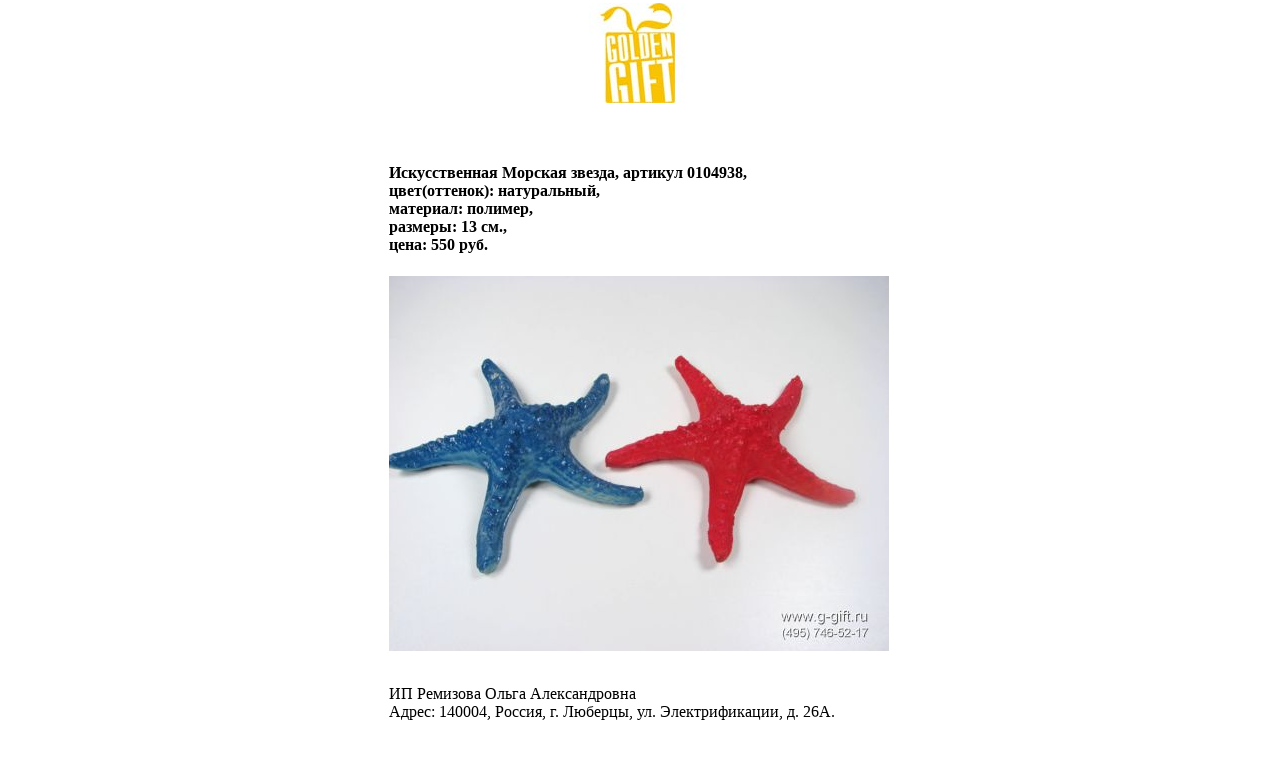

--- FILE ---
content_type: text/html; charset=windows-1251
request_url: https://www.g-gift.ru/catalog/04/0104938p.html
body_size: 4237
content:
<!DOCTYPE HTML PUBLIC "-//W3C//DTD HTML 4.0 Transitional//EN">
<html>
<head>
<BASE HREF="https://www.g-gift.ru">
<!-- <BASE HREF="http://www.g-gift.ru">-->
<!-- <BASE HREF="localhost">-->
<!-- <meta http-equiv="expires" content="Mon, 01 Jan 1990 00:00:00 GMT">-->
<META http-equiv="Content-Language" content="RU">
<META http-equiv=Content-Type content="text/html; charset=windows-1251">
<!-- <META http-equiv=Content-Type content="text/html; charset=windows-1251; SECURE">-->
<TITLE>Искусственная Морская звезда</TITLE>
<META name="referrer" content="origin">
<META name="robots" content="FOLLOW,INDEX">
<META name="author" content="G-Gift.ru">
<META name="distribution" content="Global">
<META name="copyright" content="© GoldenGift 2003-2024">
<META name="description" content="Искусственная Морская звезда">
<META name="keywords" content="Искусственная Морская звезда">
<meta name='yandex-verification' content='5c21cb1e2050fecc'>

<link rel="canonical" href="https://www.g-gift.ru/catalog/04/0104938p.html">

<link href="./style/test.css" type=text/css rel=stylesheet>
<!--<link rel="icon" href="//www.g-gift.ru/favicon.ico" type="image/x-icon">-->
<link rel="shortcut icon" href="//www.g-gift.ru/favicon.ico" type="image/x-icon">
<!--<link rel="SHORTCUT ICON" href="/favicon.ico"> -->

</head>
<body marginheight="0" marginwidth="0" topmargin="0" leftmargin="0" bottommargin="0" rightmargin="0" >

<!--<a href="https://www.g-gift.ru/catalog/04/m_0104938p.html" class='ttext_gray' title="Мобильная версия сайта">Мобильная версия сайта</a><br><br>-->

<script type='text/javascript'>
(function(a,b){if(/(android|bb\d+|meego).+mobile|avantgo|bada\/|blackberry|blazer|compal|elaine|fennec|hiptop|iemobile|ip(hone|od)|iris|kindle|lge |maemo|midp|mmp|mobile.+firefox|netfront|opera m(ob|in)i|palm( os)?|phone|p(ixi|re)\/|plucker|pocket|psp|series(4|6)0|symbian|treo|up\.(browser|link)|vodafone|wap|windows ce|xda|xiino/i.test(a)||/1207|6310|6590|3gso|4thp|50[1-6]i|770s|802s|a wa|abac|ac(er|oo|s\-)|ai(ko|rn)|al(av|ca|co)|amoi|an(ex|ny|yw)|aptu|ar(ch|go)|as(te|us)|attw|au(di|\-m|r |s )|avan|be(ck|ll|nq)|bi(lb|rd)|bl(ac|az)|br(e|v)w|bumb|bw\-(n|u)|c55\/|capi|ccwa|cdm\-|cell|chtm|cldc|cmd\-|co(mp|nd)|craw|da(it|ll|ng)|dbte|dc\-s|devi|dica|dmob|do(c|p)o|ds(12|\-d)|el(49|ai)|em(l2|ul)|er(ic|k0)|esl8|ez([4-7]0|os|wa|ze)|fetc|fly(\-|_)|g1 u|g560|gene|gf\-5|g\-mo|go(\.w|od)|gr(ad|un)|haie|hcit|hd\-(m|p|t)|hei\-|hi(pt|ta)|hp( i|ip)|hs\-c|ht(c(\-| |_|a|g|p|s|t)|tp)|hu(aw|tc)|i\-(20|go|ma)|i230|iac( |\-|\/)|ibro|idea|ig01|ikom|im1k|inno|ipaq|iris|ja(t|v)a|jbro|jemu|jigs|kddi|keji|kgt( |\/)|klon|kpt |kwc\-|kyo(c|k)|le(no|xi)|lg( g|\/(k|l|u)|50|54|\-[a-w])|libw|lynx|m1\-w|m3ga|m50\/|ma(te|ui|xo)|mc(01|21|ca)|m\-cr|me(rc|ri)|mi(o8|oa|ts)|mmef|mo(01|02|bi|de|do|t(\-| |o|v)|zz)|mt(50|p1|v )|mwbp|mywa|n10[0-2]|n20[2-3]|n30(0|2)|n50(0|2|5)|n7(0(0|1)|10)|ne((c|m)\-|on|tf|wf|wg|wt)|nok(6|i)|nzph|o2im|op(ti|wv)|oran|owg1|p800|pan(a|d|t)|pdxg|pg(13|\-([1-8]|c))|phil|pire|pl(ay|uc)|pn\-2|po(ck|rt|se)|prox|psio|pt\-g|qa\-a|qc(07|12|21|32|60|\-[2-7]|i\-)|qtek|r380|r600|raks|rim9|ro(ve|zo)|s55\/|sa(ge|ma|mm|ms|ny|va)|sc(01|h\-|oo|p\-)|sdk\/|se(c(\-|0|1)|47|mc|nd|ri)|sgh\-|shar|sie(\-|m)|sk\-0|sl(45|id)|sm(al|ar|b3|it|t5)|so(ft|ny)|sp(01|h\-|v\-|v )|sy(01|mb)|t2(18|50)|t6(00|10|18)|ta(gt|lk)|tcl\-|tdg\-|tel(i|m)|tim\-|t\-mo|to(pl|sh)|ts(70|m\-|m3|m5)|tx\-9|up(\.b|g1|si)|utst|v400|v750|veri|vi(rg|te)|vk(40|5[0-3]|\-v)|vm40|voda|vulc|vx(52|53|60|61|70|80|81|83|85|98)|w3c(\-| )|webc|whit|wi(g |nc|nw)|wmlb|wonu|x700|yas\-|your|zeto|zte\-/i.test(a.substr(0,4)))window.location=b})(navigator.userAgent||navigator.vendor||window.opera,'https://www.g-gift.ru/catalog/04/m_0104938p.html');
</script>

<table align=center border=0>

<noindex>

<!-- Global site tag (gtag.js) - Google Analytics -->
<script async src="https://www.googletagmanager.com/gtag/js?id=UA-70624733-1"></script>
<script>
  window.dataLayer = window.dataLayer || [];
  function gtag(){dataLayer.push(arguments);}
  gtag('js', new Date());

  gtag('config', 'UA-70624733-1');
</script>


<!-- Yandex.Metrika counter -->
<script type="text/javascript">
    (function (d, w, c) {
        (w[c] = w[c] || []).push(function() {
            try {
                w.yaCounter69272 = new Ya.Metrika({
                    id:69272,
                    clickmap:true,
                    trackLinks:true,
                    accurateTrackBounce:true,
                    webvisor:true,
                    trackHash:true
                });
            } catch(e) { }
        });

        var n = d.getElementsByTagName("script")[0],
            s = d.createElement("script"),
            f = function () { n.parentNode.insertBefore(s, n); };
        s.type = "text/javascript";
        s.async = true;
        s.src = "https://mc.yandex.ru/metrika/watch.js";

        if (w.opera == "[object Opera]") {
            d.addEventListener("DOMContentLoaded", f, false);
        } else { f(); }
    })(document, window, "yandex_metrika_callbacks");
</script>
<noscript><div><img src="https://mc.yandex.ru/watch/69272" style="position:absolute; left:-9999px;" alt="" /></div></noscript>
<!-- /Yandex.Metrika counter -->

<!-- Yandex.Metrika counter 2 -->
<script type="text/javascript" >
   (function(m,e,t,r,i,k,a){m[i]=m[i]||function(){(m[i].a=m[i].a||[]).push(arguments)};
   m[i].l=1*new Date();
   for (var j = 0; j < document.scripts.length; j++) {if (document.scripts[j].src === r) { return; }}
   k=e.createElement(t),a=e.getElementsByTagName(t)[0],k.async=1,k.src=r,a.parentNode.insertBefore(k,a)})
   (window, document, "script", "https://mc.yandex.ru/metrika/tag.js", "ym");

   ym(96716454, "init", {
        clickmap:true,
        trackLinks:true,
        accurateTrackBounce:true,
        webvisor:true,
        ecommerce:"dataLayer"
   });
</script>
<noscript><div><img src="https://mc.yandex.ru/watch/96716454" style="position:absolute; left:-9999px;" alt="" /></div></noscript>
<!-- /Yandex.Metrika counter 2 -->

<!-- Yandex.Metrika counter 3 -->
<script type="text/javascript" >
   (function(m,e,t,r,i,k,a){m[i]=m[i]||function(){(m[i].a=m[i].a||[]).push(arguments)};
   m[i].l=1*new Date();
   for (var j = 0; j < document.scripts.length; j++) {if (document.scripts[j].src === r) { return; }}
   k=e.createElement(t),a=e.getElementsByTagName(t)[0],k.async=1,k.src=r,a.parentNode.insertBefore(k,a)})
   (window, document, "script", "https://mc.yandex.ru/metrika/tag.js", "ym");

   ym(98908466, "init", {
        clickmap:true,
        trackLinks:true,
        accurateTrackBounce:true,
        webvisor:true,
        ecommerce:"dataLayer"
   });
</script>
<noscript><div><img src="https://mc.yandex.ru/watch/98908466" style="position:absolute; left:-9999px;" alt="" /></div></noscript>
<!-- /Yandex.Metrika counter 3 -->


</noindex>

<td align="center" colspan="3"><a href="."><img src="./img/logo.jpg" width="103" height="100" border="0" alt="муляжи"></a>
<br><br>
<tr>
<td><br>
<P align=center><h4><FONT face=Verdana color=#000000>Искусственная Морская звезда, артикул 0104938,<br>цвет(оттенок): натуральный,<br>материал: полимер,<br>размеры: 13 см.,<br>цена: 550 руб.</FONT></h4><P align=center><IMG width=500 alt='Искусственная Морская звезда,  артикул 0104938' src='./catalog/04/0104938.jpg'></P><br>
 ИП Ремизова Ольга Александровна<br>Адрес: 140004, Россия, г. Люберцы, ул. Электрификации, д. 26А.<br>

						   Тел. 8 (495) 972-52-17, 8 (495) 225-56-79<br>www.g-gift.ru, e-mail: info@g-gift.ru</td>

<tr>
<td>

<noindex>
<br>
<script type="text/javascript" src="//yandex.st/share/share.js" charset="utf-8"></script>
<div class="yashare-auto-init" data-yashareType="button" data-yashareQuickServices="yaru"></div>

<!-- Go to www.addthis.com/dashboard to customize your tools -->
<script type="text/javascript" src="//s7.addthis.com/js/300/addthis_widget.js#pubid=alexeyrem"></script>
<!-- Go to www.addthis.com/dashboard to customize your tools -->
<div class="addthis_sharing_toolbox"></div>
</noindex>

</td>
</tr>

</tr>
<tr>
<td>
<noindex>


<a href="https://vk.com/public90377862">	<img src="./img/vkontakte_group1.jpg"  width="81" height="31" border="0" alt="Группа Муляжи ВКонтакте"></a>

<!--LiveInternet counter--><script type="text/javascript"><!--
document.write("<a href='//www.liveinternet.ru/click' "+
"target=_blank><img src='//counter.yadro.ru/hit?t44.6;r"+
escape(document.referrer)+((typeof(screen)=="undefined")?"":
";s"+screen.width+"*"+screen.height+"*"+(screen.colorDepth?
screen.colorDepth:screen.pixelDepth))+";u"+escape(document.URL)+
";"+Math.random()+
"' alt='' title='LiveInternet' "+
"border='0' width='31' height='31'><\/a>")
//--></script><!--/LiveInternet-->


<!--<a href="https://trustlogo.com">	<img src="./img/comodo_secure_seal_76x26_transp.png"  width="76" height="26" border="0" alt="Comodo Security Services"></a>-->

<!--<script language="JavaScript" type="text/javascript">-->
<!--TrustLogo("https://www.g-gift.ru/img/comodo_secure_seal_76x26_transp.png", "CL1", "none");-->
<!--</script>-->
<!--<a  href="https://ssl.comodo.com" id="comodoTL">Comodo SSL</a>-->


</table>
<script language="javascript">
java	 	= "1.0";
cookie		= (document.cookie?"yes":"now");
</script>
<script language="javascript1.1">
java	 	= "1.0";
java_enabled = (navigator.javaEnabled()?"yes":"now")
</script>
<script language="javascript1.2">
java		= "1.2";
resolution	= screen.width+'x'+screen.height;
color		= (((navigator.appName.substring(0,3)=="Mic"))?screen.colorDepth:screen.pixelDepth);
</script>
<script language="javascript1.3">
java		= "1.3"
</script>
<script language="javascript">
java1=escape(document.referrer)+"&page="+escape(window.location.href)+"&parent="+escape(parent.document.referrer)
+"&java="+java+"&cookie="+cookie+"&resolution="+resolution+"&color="+color+"&java_enabled="+java_enabled;
document.write("<img "+" src='./test2.php?refer="+java1+"&' width=1 height=1 border=0  alt=''>")</script>
</noscript>


</noindex>
</td>
</tr>

</body>
</html>